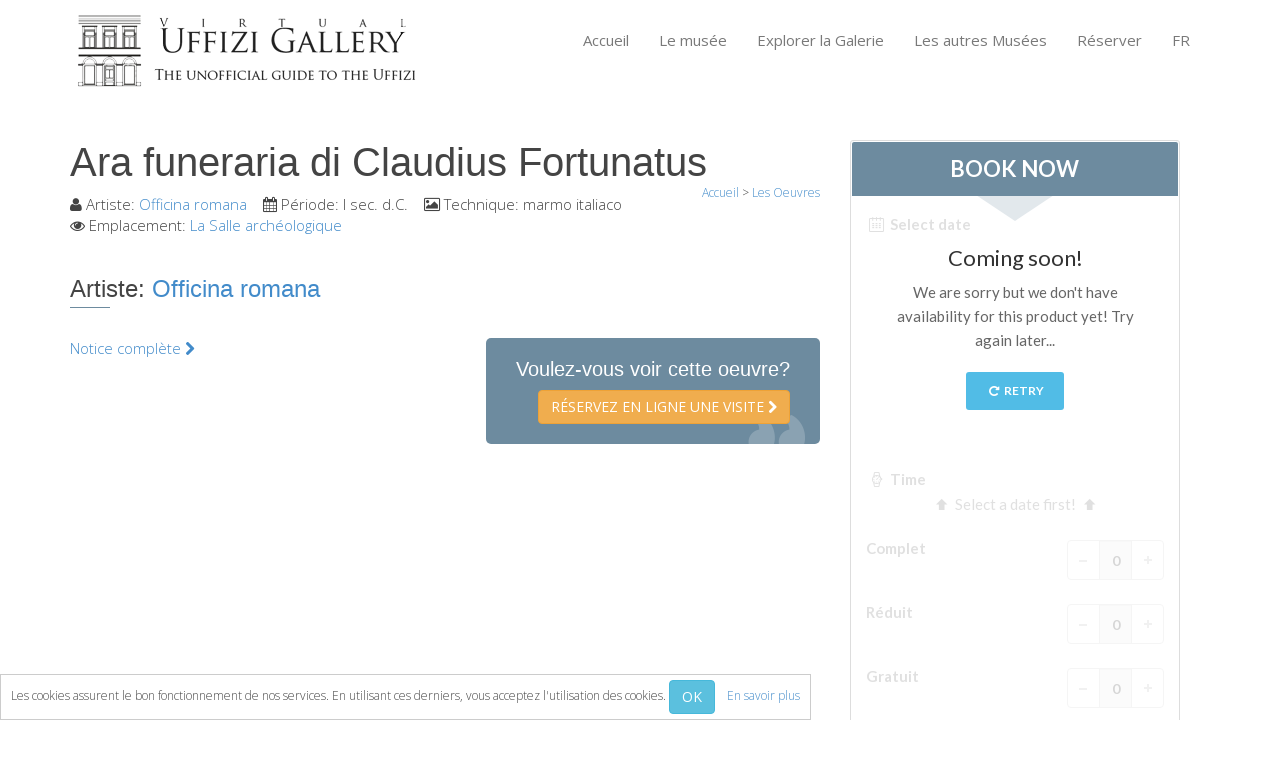

--- FILE ---
content_type: text/html; charset=UTF-8
request_url: https://www.virtualuffizi.com/fr/ara-funeraria-di-claudius-fortunatus.html
body_size: 5423
content:
<!DOCTYPE html> <!--[if lt IE 7]>	<html dir="ltr" lang="fr-FR" class="lt-ie9 lt-ie8 lt-ie7"><![endif]--> <!--[if IE 7]>		<html dir="ltr" lang="fr-FR" class="lt-ie9 lt-ie8"><![endif]--> <!--[if IE 8]>		<html dir="ltr" lang="fr-FR" class="lt-ie9"><![endif]--> <!--[if IE 9]>		<html dir="ltr" lang="fr-FR"  class="lt-ie10"> <![endif]--> <!--[if gt IE 9]>	<!--><html dir="ltr" lang="fr-FR" class="gt-ie9 non-ie"> <!--<![endif]--><head> <meta charset="UTF-8"> <!--[if IE]><meta http-equiv="X-UA-Compatible" content="IE=edge,chrome=1"><![endif]--> <meta name="viewport" content="width=device-width, initial-scale=1, maximum-scale=1"> <meta name="robots" content="noindex, nofollow" /> <title>Ara funeraria di Claudius Fortunatus | Virtual Uffizi Gallery</title> <meta http-equiv="Content-Language" content="fr-FR"> <link rel="alternate" hreflang="en" href="/ara-funeraria-di-claudius-fortunatus.html" /> <link rel="alternate" hreflang="zh" href="/zh/ara-funeraria-di-claudius-fortunatus.html" /> <link rel="alternate" hreflang="de" href="/de/ara-funeraria-di-claudius-fortunatus.html" /> <link rel="alternate" hreflang="es" href="/es/ara-funeraria-di-claudius-fortunatus.html" /> <!--[if IE]><link rel="shortcut icon" href="/favicon.ico"><![endif]--> <link rel="icon" href="/images/favicon-16.png" sizes="16x16"> <link rel="icon" href="/images/favicon-32.png" sizes="32x32"> <link rel="icon" href="/images/favicon-48.png" sizes="48x48"> <link rel="icon" href="/images/favicon-64.png" sizes="64x64"> <link rel="icon" href="/images/favicon-128.png" sizes="128x128"> <link rel="apple-touch-icon" href="/images/touch-icon-iphone.png" /> <link rel="apple-touch-icon" sizes="76x76" href="/images/touch-icon-ipad.png" /> <link rel="apple-touch-icon" sizes="120x120" href="/images/touch-icon-iphone-retina.png" /> <link rel="apple-touch-icon" sizes="152x152" href="/images/touch-icon-ipad-retina.png" /> <link rel="apple-touch-startup-image" href="/images/iPhone-Startup.jpg"> <meta name="apple-mobile-web-app-status-bar-style" content="#FFF" /> <meta property="og:title" content="Ara funeraria di Claudius Fortunatus | Virtual Uffizi Gallery" /> <meta property="og:description" content="Ara funeraria di Claudius Fortunatus" /> <meta property="og:site_name" content="Virtual Uffizi Gallery" /> <meta property="og:url" content="//www.virtualuffizi.com/fr/ara-funeraria-di-claudius-fortunatus.html" /> <meta property="og:type" content="website" /> <meta property="og:image" content="//www.virtualuffizi.com/slir/w400-c1:1/repository/5/9/5952a8a6c29ffbe.jpg" /> <link rel="image_src" href="//www.virtualuffizi.com/slir/w400-c1:1/repository/5/9/5952a8a6c29ffbe.jpg" /> <link rel="stylesheet" href="/css/bootstrap.min.css"> <link rel="stylesheet" href="https://fonts.googleapis.com/css?family=Open+Sans:300,400,600,700,800" /> <link rel="stylesheet" href="/css/main.css" /> <script type="text/javascript">var lingua = 'fr'; var idlingua = 5;</script> <script src="/js/vendor/modernizr-2.6.2-respond-1.1.0.min.js"></script> <script src="/js/vendor/jquery-1.10.1.min.js"></script> <script src="/js/vendor/bootstrap.min.js"></script> <!--[if lt IE 9]>
  <script src="/js/respond.min.js"></script>
<![endif]--> <!--[if lte IE 9]>
<script type="text/javascript" src="/js/jquery.placeholder.min.js"></script>
<![endif]--> </head> <body class="fr" id="ara-funeraria-di-claudius-fortunatus"> <script type="text/javascript">
  (function(i,s,o,g,r,a,m){i['GoogleAnalyticsObject']=r;i[r]=i[r]||function(){
  (i[r].q=i[r].q||[]).push(arguments)},i[r].l=1*new Date();a=s.createElement(o),
  m=s.getElementsByTagName(o)[0];a.async=1;a.src=g;m.parentNode.insertBefore(a,m)
  })(window,document,'script','//www.google-analytics.com/analytics.js','ga');

  ga('create', 'UA-2771798-2', 'www.virtualuffizi.com');
  ga('require', 'linkid', 'linkid.js');
  ga('send', 'pageview');
</script> <div id="wrapper"> <header> <div id="inside-header" class="style2"> <div class="container"> <div class="header-wrapper"> <div class="pull-left logo"> <a href="/fr/"><img src="/images/inside-logo.png" class="img-responsive" alt="Ara funeraria di Claudius Fortunatus" /></a> </div> <div class="pull-right menu"> <nav class="pull-left menu-bar" id="responsive-menu"> <ul class="site-menu" id="site-menu"> <li><a class="" href="/fr/">Accueil</a></li> <li><a class="" href="/fr/le-mus%C3%A9e.html">Le musée</a> <ul> <li><a class="" href="/fr/renseignements-.html">Renseignements </a></li> <li><a class="" href="/fr/histoire.html">Histoire</a></li> <li><a class="" href="/fr/%C3%A9v%C3%A9nements-et-expositions.html">Événements et expositions</a></li> <li><a class="" href="/fr/l%27-avis-des-visiteurs.html">L' avis des visiteurs</a></li> <li><a class="" href="/fr/contact.html">Contact</a></li> </ul> </li> <li><a class="" href="/fr/explorer-la-galerie.html">Explorer la Galerie</a> <ul> <li><a class="" href="/fr/r%C3%A9server.html">Réserver</a></li> <li><a class="" href="/fr/visite-virtuelle.html">Visite virtuelle</a></li> <li><a class="" href="/fr/les-oeuvres.html">Les Oeuvres</a></li> <li><a class="" href="/fr/les-salles.html">Les Salles</a></li> <li><a class="" href="/fr/les-artistes.html">Les Artistes</a></li> <li><a class="" href="/fr/les-nouvelles-salles.html">Les nouvelles salles</a></li> </ul> </li> <li><a class="" href="/fr/les-autres-mus%C3%A9es.html">Les autres Musées</a> <ul> <li><a class="" href="/fr/le-mus%C3%A9e-national-du-bargello.html">Le Musée national du Bargello</a></li> <li><a class="" href="/fr/galerie-de-l%27acad%C3%A9mie.html">Galerie de l'Académie</a></li> <li><a class="" href="/fr/la-galerie-palatine.html">La Galerie Palatine</a></li> <li><a class="" href="/fr/les-chapelles-m%C3%A9dicis.html">Les Chapelles  Médicis</a></li> <li><a class="" href="/fr/le-mus%C3%A9e-de-san-marco.html">Le Musée de San Marco</a></li> <li><a class="" href="/fr/mus%C3%A9e-arch%C3%A9ologique.html">Musée Archéologique</a></li> <li><a class="" href="/fr/opificio-delle-pietre-dure.html">Opificio delle Pietre Dure</a></li> <li><a class="" href="/fr/le-mus%C3%A9e-galil%C3%A9e.html">Le Musée Galilée</a></li> <li><a class="" href="/fr/le-jardin-de-boboli.html">Le Jardin de Boboli</a></li> <li><a class="" href="/fr/la-tour-d%27arnolfo.html">La tour d'Arnolfo</a></li> <li><a class="" href="/fr/le-corridor-de-vasari.html">Le Corridor de Vasari</a></li> <li><a class="" href="/fr/le-palazzo-vecchio.html">Le Palazzo Vecchio</a></li> <li><a class="" href="/fr/santa-maria-novella.html">Santa Maria Novella</a></li> <li><a class="" href="/fr/la-basilique-de-santa-croce.html">la Basilique de Santa Croce</a></li> </ul> </li> <li><a class="" href="/fr/r%C3%A9server.html">Réserver</a> <ul> <li><a class="" href="/fr/r%C3%A9server-une-visite-guid%C3%A9e.html">Réserver une visite guidée</a></li> <li><a class="" href="/fr/les-billets-coupe-file.html">Les billets coupe-file</a></li> </ul> </li> <li><a href="javascript:void(0);">FR</a> <ul> <li><a href="/ara-funeraria-di-claudius-fortunatus.html" title="Ara funeraria di Claudius Fortunatus">ENGLISH</a></li> <li><a href="/zh/ara-funeraria-di-claudius-fortunatus.html" title="Ara funeraria di Claudius Fortunatus">中文</a></li> <li><a href="/de/ara-funeraria-di-claudius-fortunatus.html" title="Ara funeraria di Claudius Fortunatus">DEUTSCH</a></li> <li><a href="/fr/ara-funeraria-di-claudius-fortunatus.html" title="Ara funeraria di Claudius Fortunatus">FRANÇAIS</a></li> <li><a href="/es/ara-funeraria-di-claudius-fortunatus.html" title="Ara funeraria di Claudius Fortunatus">ESPAÑOL</a></li> </ul> </li> </ul> </nav> </div> </div> </div> </div> </header> <div class="container margint40 marginb40"> <div class="row"> <div class="col-lg-8 col-sm-8" itemscope itemtype="http://schema.org/Painting"> <h1 itemprop="name">Ara funeraria di Claudius Fortunatus</h1> <div class="breadcrumbs"> <div itemscope itemtype="http://data-vocabulary.org/Breadcrumb"> <a href="/fr/" itemprop="url"><span itemprop="title">Accueil</span></a> </div> > <div itemscope itemtype="http://data-vocabulary.org/Breadcrumb"> <a href="/fr/les-oeuvres.html" itemprop="url"><span itemprop="title">Les Oeuvres</span></a> </div> </div> <div class="metainfo margint10"> <span style="white-space:nowrap"><i class="fa fa-user"></i> Artiste: <a href="/fr/officina-romana.html" itemprop="author">Officina romana</a></span>&nbsp;&nbsp;&nbsp;
                                                                            	                                                            	<span style="white-space:nowrap"><i class="fa fa-calendar"></i> Période: <span itemprop="dateCreated">I sec. d.C.</span></span>&nbsp;&nbsp;&nbsp;                    <span style="white-space:nowrap"><i class="fa fa-picture-o"></i> Technique: <span itemprop="genre">marmo italiaco</span></span>&nbsp;&nbsp;&nbsp;                                        	                        	                                                	                               <span style="white-space:nowrap"><i class="fa fa-eye"></i> Emplacement: <a href="/fr/la-salle-arch%C3%A9ologique.html" itemprop="contentLocation">La Salle archéologique</a></span> </div> <div class="margint20 relative"> </div> <div class="clearfix"></div> <div class="margint20 text-left"> <h3>Artiste: <a href="/fr/officina-romana.html" itemprop="author">Officina romana</a></h3> <hr class="underline alignleft"> <div class="quote-style2 pull-right"> <h4>Voulez-vous voir cette oeuvre?</h4> <a href="javascript:void(0);" onclick="BlinkBB();" class="btn btn-warning pull-right uppercase">Réservez en ligne une visite <i class="fa fa-chevron-right"></i></a> </div> <p><a href="/fr/officina-romana.html">Notice complète <i class="fa fa-chevron-right"></i></a></p> </div> <div class="clearfix"></div> </div> <div class="col-lg-4 col-sm-4 sidebar"> <div class="category-box"> <script type="text/javascript">
    var myEventMethod = window.addEventListener ? "addEventListener" : "attachEvent";
    var myEventListener = window[myEventMethod];
    var myEventMessage = myEventMethod == "attachEvent" ? "onmessage" : "message";
    myEventListener(myEventMessage, function (e) {
        if (e.data === parseInt(e.data))
            document.getElementById("CuborioResellerBB_fc175eb2-74ed-4ed1-aab4-3eec23ca15d5").height = e.data + "px";
    }, false);
</script> <iframe id="CuborioResellerBB_fc175eb2-74ed-4ed1-aab4-3eec23ca15d5" class="CuborioResellerBB" frameborder="0" width="330" marginwidth="0" marginheight="0" scrolling="no" src="https://www.florence-tickets.com/fr/__/resellers/integration?tcode=fc175eb2-74ed-4ed1-aab4-3eec23ca15d5"></iframe> <p align="center"><img src="/images/loghi-cc.png" width="210" /></p> </div> <p><a href="http://www.polomuseale.firenze.it/" target="_blank">Visitez le site officiel du Polo Museale Fiorentino</a></p> <div class="sidebar-recent-box margint20 clearfix"> <h3>Les derniers événements</h3> <hr class="sidebar-underline"> <ul class="sidebar-recent nomargin"> <div class="pull-left blg-img"> <img src="/slir/w70-c70:60/repository/1/4/1452a8a4b409e19.jpg" class="" alt="1160 1139" /> </div> <div class="pull-left blg-txt"> <p><a href="/fr/exposition-aux-offices-pour-le-cinqui%C3%A8me-centenaire-de-la-r%C3%A9forme-protestante.html" itemprop="NewsArticle">Exposition aux Offices pour le cinquième cen...</a></p> <div class="sidebar-blg-date"></div> </div> <p class="clearfix"></p> <div class="pull-left blg-img"> <img src="/slir/w70-c70:60/repository/1/7/171508606415.jpg" class="" alt="leon x" /> </div> <div class="pull-left blg-txt"> <p><a href="/fr/le-portrait-du-pape-l%C3%A9on-x-en-restauration.html" itemprop="NewsArticle">Le portrait du pape Léon X en restauration</a></p> <div class="sidebar-blg-date"></div> </div> <p class="clearfix"></p> <div class="pull-left blg-img"> <img src="/slir/w70-c70:60/repository/8/0/801506443088.jpg" class="" alt="japanese renaissance" /> </div> <div class="pull-left blg-txt"> <p><a href="/fr/la-renaissance-japonaise-dans-une-exposition-aux-offices.html" itemprop="NewsArticle">La Renaissance japonaise dans une exposition ...</a></p> <div class="sidebar-blg-date"></div> </div> <p class="clearfix"></p> <div class="pull-left blg-img"> <img src="/slir/w70-c70:60/repository/8/7/871505120421.jpg" class="" alt="giordano" /> </div> <div class="pull-left blg-txt"> <p><a href="/fr/luca-giordano-et-taddeo-mazzi-aux-offices.html" itemprop="NewsArticle">Luca Giordano et Taddeo Mazzi aux Offices</a></p> <div class="sidebar-blg-date"></div> </div> <p class="clearfix"></p> </ul> </div> <div class="sidebar-tags margint30 clearfix"> <h3>iPhone App</h3> <hr class="sidebar-underline">
    	Téléchargez la nouvelle version de l'app Uffizi Touch®!
    	<a href="//itunes.apple.com/it/app/uffizitouch/id431253759" target="_blank"><img src="/images/appstore.png" /></a> </div> <div class="sidebar-tags margint30 clearfix"> <iframe src="//www.facebook.com/plugins/likebox.php?href=https%3A%2F%2Fwww.facebook.com%2Fuffizigallery&amp;width=270&amp;height=290&amp;colorscheme=light&amp;show_faces=true&amp;header=true&amp;stream=false&amp;show_border=false&amp;appId=554500044616174" scrolling="no" frameborder="0" style="border:none; overflow:hidden; width:270px; height:290px;" allowTransparency="true"></iframe> </div> </div> </div> </div> <div id="footer"> <div class="container"> <div class="row foo margint30 marginb25"> <div class="col-lg-3 col-sm-3"> <h3>La Galerie des Offices</h3> <ul class="footer-ul-style1"> <li><a href="/fr/%C3%A0-propos-de-nous.html"><i class="icon-star-empty"></i> À propos de nous</a></li> <li><a href="/fr/contact.html"><i class="icon-star-empty"></i> Contact</a></li> <li><a href="/fr/le-mus%C3%A9e.html"><i class="icon-star-empty"></i> Le musée</a></li> <li><a href="/fr/explorer-la-galerie.html"><i class="icon-star-empty"></i> Explorer la Galerie</a></li> <li><a href="/fr/les-autres-mus%C3%A9es.html"><i class="icon-star-empty"></i> Les autres Musées</a></li> <li><a href="/fr/r%C3%A9server.html"><i class="icon-star-empty"></i> Réserver</a></li> </ul> </div> <div class="col-lg-3 col-sm-3"> <h3>Les derniers événements</h3> <ul class="footer-ul-style1"> <li><a href="/fr/les-salles-des-muses.html"><i class="icon-star-empty"></i> Les salles des Muses</a></li> <li><a href="/fr/pur%2C-simple-et-naturel.html"><i class="icon-star-empty"></i> Pur, simple et naturel</a></li> <li><a href="/fr/collection-d%27ic%C3%B4nes-russes-aux-offices.html"><i class="icon-star-empty"></i> Collection d'icônes russes au...</a></li> <li><a href="/fr/botticelli-et-le-vrai-nom-de-sa-v%C3%A9nus.html"><i class="icon-star-empty"></i> Botticelli et le vrai nom de s...</a></li> <li><a href="/fr/le-corridoio-vasariano%2C-une-promenade-unique-%C3%A0-florence.html"><i class="icon-star-empty"></i> Le Corridoio Vasariano, une pr...</a></li> </ul> </div> <div class="col-lg-3 col-sm-3"> <h3>Galerie de photos</h3> <ul id="footer-gallery" class="clearfix"> <style type="text/css"> 
.flickr_badge_image{margin:0px;display:inline;float:left !important;}
.flickr_badge_image img{border: 0px solid #666666 !important; padding:0px; margin:4px;}
#flickr_badge_wrapper {width:100%;text-align:left}
</style><div id="flickr_badge_wrapper"><script type="text/javascript" src="https://www.flickr.com/badge_code_v2.gne?count=9&display=random&size=s&layout=x&source=user&user=111057516@N07"></script></div> </ul> </div> <div class="col-lg-3 col-sm-3 footer-contact"> <h3>Contact</h3> <p><a href="/fr/contact.html" class="form-button pull-left" style="line-height:12px">Contact</a></p> <ul id="social" class="margint10 marginb10 clearfix"> <li><a href="https://www.facebook.com/uffizigallery" target="_blank"><i class="icon-facebook"></i></a></li> <li><a href="https://plus.google.com/u/0/107513189401457627011" target="_blank"><i class="icon-google-plus"></i></a></li> <li><a href="https://www.pinterest.com/uffizig/uffizi-gallery/" target="_blank"><i class="icon-pinterest"></i></a></li> <li><a href="https://www.flickr.com/photos/111057516@N07/" target="_blank"><i class="icon-flickr"></i></a></li> </ul> </div> </div> </div> </div> <div id="footer-last"> <div class="container footer-text"> <div class="pull-left footer-info text-left"> <small>&copy; 2007-2026 Tous droits réservés - Virtual Uffizi et Italy Tickets sont la propriété de New Globus Viaggi s.r.l.<br />P.IVA 04690350485 - Chambre de Commerce de Florence, autorisation n. 470865 de 1996 - Capital Social € 10.400 i.v.<br />L'utilisation de ce site implique l'acceptation de Virtual Uffizi <a href="/fr/termes-%26-conditions.html" target="_self">Termes & Conditions</a> - <a href="/fr/politique-de-confidentialit%C3%A9.html" target="_self">Politique de Confidentialité</a><br /><br /></small> </div> <div class="pull-right footer-social"> <ul id="footer-lingue"> <li><a href="/ara-funeraria-di-claudius-fortunatus.html" target="_self"><img src="/images/flags/24/uk.png" border="0" alt="Ara funeraria di Claudius Fortunatus" /></a></li> <li><a href="/zh/ara-funeraria-di-claudius-fortunatus.html" target="_self"><img src="/images/flags/24/cn.png" border="0" alt="Ara funeraria di Claudius Fortunatus" /></a></li> <li><a href="/de/ara-funeraria-di-claudius-fortunatus.html" target="_self"><img src="/images/flags/24/de.png" border="0" alt="Ara funeraria di Claudius Fortunatus" /></a></li> <li><a href="/fr/ara-funeraria-di-claudius-fortunatus.html" target="_self"><img src="/images/flags/24/fr.png" border="0" alt="Ara funeraria di Claudius Fortunatus" /></a></li> <li><a href="/es/ara-funeraria-di-claudius-fortunatus.html" target="_self"><img src="/images/flags/24/es.png" border="0" alt="Ara funeraria di Claudius Fortunatus" /></a></li> </ul> </div> </div> </div> <a href="javascript:void(0);" class="scrollup"><i class="fa fa-angle-up"></i></a> </div> <div id="cookie">Les cookies assurent le bon fonctionnement de nos services. En utilisant ces derniers, vous acceptez l'utilisation des cookies. <button class="btn btn-info btn-mini" onclick="CookiesAccept()">OK</button>&nbsp;&nbsp;&nbsp;&nbsp;<a href="/fr/la-mani%C3%A8re-dont-nous-utilisons-les-cookies.html">En savoir plus</a></div> <div id="dialog" class="modal hide fade" tabindex="-1" role="dialog" aria-labelledby="myModalLabel" aria-hidden="true"></div> <script src="/js/plugins.min.js"></script> <script src="/js/main.js"></script> <!--[if lte IE 9]>
<script type="text/javascript">
$('input').placeholder();
</script>
<![endif]--> <script type="text/javascript">
/* <![CDATA[ */
var google_conversion_id = 1057961729;
var google_custom_params = window.google_tag_params;
var google_remarketing_only = true;
/* ]]> */
</script> <script type="text/javascript" src="//www.googleadservices.com/pagead/conversion.js">
</script> <noscript> <div style="display:inline;"> <img height="1" width="1" style="border-style:none;" alt="" src="//googleads.g.doubleclick.net/pagead/viewthroughconversion/1057961729/?value=0&amp;guid=ON&amp;script=0"/> </div> </noscript> </body> </html>